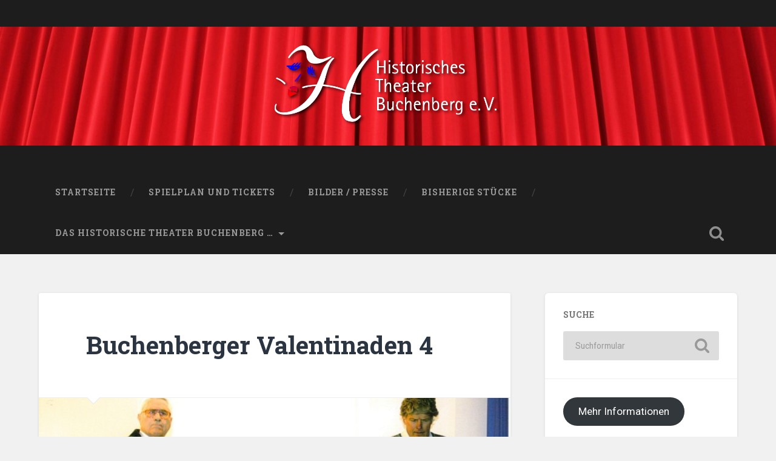

--- FILE ---
content_type: text/html; charset=UTF-8
request_url: http://www.historischestheater-buchenberg.de/2007/buchenberger-valentinaden-4/
body_size: 10258
content:
<!DOCTYPE html>

<html lang="de">

	<head>
		
		<meta charset="UTF-8">
		<meta name="viewport" content="width=device-width, initial-scale=1.0, maximum-scale=1.0, user-scalable=no" >
				
				 
		<title>Buchenberger Valentinaden 4 &#8211; Historisches Theater Buchenberg</title>
<meta name='robots' content='max-image-preview:large' />
<link rel="alternate" type="application/rss+xml" title="Historisches Theater Buchenberg &raquo; Feed" href="http://www.historischestheater-buchenberg.de/feed/" />
<link rel="alternate" type="application/rss+xml" title="Historisches Theater Buchenberg &raquo; Kommentar-Feed" href="http://www.historischestheater-buchenberg.de/comments/feed/" />
		<!-- This site uses the Google Analytics by ExactMetrics plugin v8.1.0 - Using Analytics tracking - https://www.exactmetrics.com/ -->
		<!-- Note: ExactMetrics is not currently configured on this site. The site owner needs to authenticate with Google Analytics in the ExactMetrics settings panel. -->
					<!-- No tracking code set -->
				<!-- / Google Analytics by ExactMetrics -->
		<script type="text/javascript">
/* <![CDATA[ */
window._wpemojiSettings = {"baseUrl":"https:\/\/s.w.org\/images\/core\/emoji\/15.0.3\/72x72\/","ext":".png","svgUrl":"https:\/\/s.w.org\/images\/core\/emoji\/15.0.3\/svg\/","svgExt":".svg","source":{"concatemoji":"http:\/\/www.historischestheater-buchenberg.de\/wp-includes\/js\/wp-emoji-release.min.js?ver=6.6.4"}};
/*! This file is auto-generated */
!function(i,n){var o,s,e;function c(e){try{var t={supportTests:e,timestamp:(new Date).valueOf()};sessionStorage.setItem(o,JSON.stringify(t))}catch(e){}}function p(e,t,n){e.clearRect(0,0,e.canvas.width,e.canvas.height),e.fillText(t,0,0);var t=new Uint32Array(e.getImageData(0,0,e.canvas.width,e.canvas.height).data),r=(e.clearRect(0,0,e.canvas.width,e.canvas.height),e.fillText(n,0,0),new Uint32Array(e.getImageData(0,0,e.canvas.width,e.canvas.height).data));return t.every(function(e,t){return e===r[t]})}function u(e,t,n){switch(t){case"flag":return n(e,"\ud83c\udff3\ufe0f\u200d\u26a7\ufe0f","\ud83c\udff3\ufe0f\u200b\u26a7\ufe0f")?!1:!n(e,"\ud83c\uddfa\ud83c\uddf3","\ud83c\uddfa\u200b\ud83c\uddf3")&&!n(e,"\ud83c\udff4\udb40\udc67\udb40\udc62\udb40\udc65\udb40\udc6e\udb40\udc67\udb40\udc7f","\ud83c\udff4\u200b\udb40\udc67\u200b\udb40\udc62\u200b\udb40\udc65\u200b\udb40\udc6e\u200b\udb40\udc67\u200b\udb40\udc7f");case"emoji":return!n(e,"\ud83d\udc26\u200d\u2b1b","\ud83d\udc26\u200b\u2b1b")}return!1}function f(e,t,n){var r="undefined"!=typeof WorkerGlobalScope&&self instanceof WorkerGlobalScope?new OffscreenCanvas(300,150):i.createElement("canvas"),a=r.getContext("2d",{willReadFrequently:!0}),o=(a.textBaseline="top",a.font="600 32px Arial",{});return e.forEach(function(e){o[e]=t(a,e,n)}),o}function t(e){var t=i.createElement("script");t.src=e,t.defer=!0,i.head.appendChild(t)}"undefined"!=typeof Promise&&(o="wpEmojiSettingsSupports",s=["flag","emoji"],n.supports={everything:!0,everythingExceptFlag:!0},e=new Promise(function(e){i.addEventListener("DOMContentLoaded",e,{once:!0})}),new Promise(function(t){var n=function(){try{var e=JSON.parse(sessionStorage.getItem(o));if("object"==typeof e&&"number"==typeof e.timestamp&&(new Date).valueOf()<e.timestamp+604800&&"object"==typeof e.supportTests)return e.supportTests}catch(e){}return null}();if(!n){if("undefined"!=typeof Worker&&"undefined"!=typeof OffscreenCanvas&&"undefined"!=typeof URL&&URL.createObjectURL&&"undefined"!=typeof Blob)try{var e="postMessage("+f.toString()+"("+[JSON.stringify(s),u.toString(),p.toString()].join(",")+"));",r=new Blob([e],{type:"text/javascript"}),a=new Worker(URL.createObjectURL(r),{name:"wpTestEmojiSupports"});return void(a.onmessage=function(e){c(n=e.data),a.terminate(),t(n)})}catch(e){}c(n=f(s,u,p))}t(n)}).then(function(e){for(var t in e)n.supports[t]=e[t],n.supports.everything=n.supports.everything&&n.supports[t],"flag"!==t&&(n.supports.everythingExceptFlag=n.supports.everythingExceptFlag&&n.supports[t]);n.supports.everythingExceptFlag=n.supports.everythingExceptFlag&&!n.supports.flag,n.DOMReady=!1,n.readyCallback=function(){n.DOMReady=!0}}).then(function(){return e}).then(function(){var e;n.supports.everything||(n.readyCallback(),(e=n.source||{}).concatemoji?t(e.concatemoji):e.wpemoji&&e.twemoji&&(t(e.twemoji),t(e.wpemoji)))}))}((window,document),window._wpemojiSettings);
/* ]]> */
</script>
<style id='wp-emoji-styles-inline-css' type='text/css'>

	img.wp-smiley, img.emoji {
		display: inline !important;
		border: none !important;
		box-shadow: none !important;
		height: 1em !important;
		width: 1em !important;
		margin: 0 0.07em !important;
		vertical-align: -0.1em !important;
		background: none !important;
		padding: 0 !important;
	}
</style>
<link rel='stylesheet' id='wp-block-library-css' href='http://www.historischestheater-buchenberg.de/wp-includes/css/dist/block-library/style.min.css?ver=6.6.4' type='text/css' media='all' />
<style id='classic-theme-styles-inline-css' type='text/css'>
/*! This file is auto-generated */
.wp-block-button__link{color:#fff;background-color:#32373c;border-radius:9999px;box-shadow:none;text-decoration:none;padding:calc(.667em + 2px) calc(1.333em + 2px);font-size:1.125em}.wp-block-file__button{background:#32373c;color:#fff;text-decoration:none}
</style>
<style id='global-styles-inline-css' type='text/css'>
:root{--wp--preset--aspect-ratio--square: 1;--wp--preset--aspect-ratio--4-3: 4/3;--wp--preset--aspect-ratio--3-4: 3/4;--wp--preset--aspect-ratio--3-2: 3/2;--wp--preset--aspect-ratio--2-3: 2/3;--wp--preset--aspect-ratio--16-9: 16/9;--wp--preset--aspect-ratio--9-16: 9/16;--wp--preset--color--black: #000000;--wp--preset--color--cyan-bluish-gray: #abb8c3;--wp--preset--color--white: #ffffff;--wp--preset--color--pale-pink: #f78da7;--wp--preset--color--vivid-red: #cf2e2e;--wp--preset--color--luminous-vivid-orange: #ff6900;--wp--preset--color--luminous-vivid-amber: #fcb900;--wp--preset--color--light-green-cyan: #7bdcb5;--wp--preset--color--vivid-green-cyan: #00d084;--wp--preset--color--pale-cyan-blue: #8ed1fc;--wp--preset--color--vivid-cyan-blue: #0693e3;--wp--preset--color--vivid-purple: #9b51e0;--wp--preset--gradient--vivid-cyan-blue-to-vivid-purple: linear-gradient(135deg,rgba(6,147,227,1) 0%,rgb(155,81,224) 100%);--wp--preset--gradient--light-green-cyan-to-vivid-green-cyan: linear-gradient(135deg,rgb(122,220,180) 0%,rgb(0,208,130) 100%);--wp--preset--gradient--luminous-vivid-amber-to-luminous-vivid-orange: linear-gradient(135deg,rgba(252,185,0,1) 0%,rgba(255,105,0,1) 100%);--wp--preset--gradient--luminous-vivid-orange-to-vivid-red: linear-gradient(135deg,rgba(255,105,0,1) 0%,rgb(207,46,46) 100%);--wp--preset--gradient--very-light-gray-to-cyan-bluish-gray: linear-gradient(135deg,rgb(238,238,238) 0%,rgb(169,184,195) 100%);--wp--preset--gradient--cool-to-warm-spectrum: linear-gradient(135deg,rgb(74,234,220) 0%,rgb(151,120,209) 20%,rgb(207,42,186) 40%,rgb(238,44,130) 60%,rgb(251,105,98) 80%,rgb(254,248,76) 100%);--wp--preset--gradient--blush-light-purple: linear-gradient(135deg,rgb(255,206,236) 0%,rgb(152,150,240) 100%);--wp--preset--gradient--blush-bordeaux: linear-gradient(135deg,rgb(254,205,165) 0%,rgb(254,45,45) 50%,rgb(107,0,62) 100%);--wp--preset--gradient--luminous-dusk: linear-gradient(135deg,rgb(255,203,112) 0%,rgb(199,81,192) 50%,rgb(65,88,208) 100%);--wp--preset--gradient--pale-ocean: linear-gradient(135deg,rgb(255,245,203) 0%,rgb(182,227,212) 50%,rgb(51,167,181) 100%);--wp--preset--gradient--electric-grass: linear-gradient(135deg,rgb(202,248,128) 0%,rgb(113,206,126) 100%);--wp--preset--gradient--midnight: linear-gradient(135deg,rgb(2,3,129) 0%,rgb(40,116,252) 100%);--wp--preset--font-size--small: 13px;--wp--preset--font-size--medium: 20px;--wp--preset--font-size--large: 36px;--wp--preset--font-size--x-large: 42px;--wp--preset--spacing--20: 0.44rem;--wp--preset--spacing--30: 0.67rem;--wp--preset--spacing--40: 1rem;--wp--preset--spacing--50: 1.5rem;--wp--preset--spacing--60: 2.25rem;--wp--preset--spacing--70: 3.38rem;--wp--preset--spacing--80: 5.06rem;--wp--preset--shadow--natural: 6px 6px 9px rgba(0, 0, 0, 0.2);--wp--preset--shadow--deep: 12px 12px 50px rgba(0, 0, 0, 0.4);--wp--preset--shadow--sharp: 6px 6px 0px rgba(0, 0, 0, 0.2);--wp--preset--shadow--outlined: 6px 6px 0px -3px rgba(255, 255, 255, 1), 6px 6px rgba(0, 0, 0, 1);--wp--preset--shadow--crisp: 6px 6px 0px rgba(0, 0, 0, 1);}:where(.is-layout-flex){gap: 0.5em;}:where(.is-layout-grid){gap: 0.5em;}body .is-layout-flex{display: flex;}.is-layout-flex{flex-wrap: wrap;align-items: center;}.is-layout-flex > :is(*, div){margin: 0;}body .is-layout-grid{display: grid;}.is-layout-grid > :is(*, div){margin: 0;}:where(.wp-block-columns.is-layout-flex){gap: 2em;}:where(.wp-block-columns.is-layout-grid){gap: 2em;}:where(.wp-block-post-template.is-layout-flex){gap: 1.25em;}:where(.wp-block-post-template.is-layout-grid){gap: 1.25em;}.has-black-color{color: var(--wp--preset--color--black) !important;}.has-cyan-bluish-gray-color{color: var(--wp--preset--color--cyan-bluish-gray) !important;}.has-white-color{color: var(--wp--preset--color--white) !important;}.has-pale-pink-color{color: var(--wp--preset--color--pale-pink) !important;}.has-vivid-red-color{color: var(--wp--preset--color--vivid-red) !important;}.has-luminous-vivid-orange-color{color: var(--wp--preset--color--luminous-vivid-orange) !important;}.has-luminous-vivid-amber-color{color: var(--wp--preset--color--luminous-vivid-amber) !important;}.has-light-green-cyan-color{color: var(--wp--preset--color--light-green-cyan) !important;}.has-vivid-green-cyan-color{color: var(--wp--preset--color--vivid-green-cyan) !important;}.has-pale-cyan-blue-color{color: var(--wp--preset--color--pale-cyan-blue) !important;}.has-vivid-cyan-blue-color{color: var(--wp--preset--color--vivid-cyan-blue) !important;}.has-vivid-purple-color{color: var(--wp--preset--color--vivid-purple) !important;}.has-black-background-color{background-color: var(--wp--preset--color--black) !important;}.has-cyan-bluish-gray-background-color{background-color: var(--wp--preset--color--cyan-bluish-gray) !important;}.has-white-background-color{background-color: var(--wp--preset--color--white) !important;}.has-pale-pink-background-color{background-color: var(--wp--preset--color--pale-pink) !important;}.has-vivid-red-background-color{background-color: var(--wp--preset--color--vivid-red) !important;}.has-luminous-vivid-orange-background-color{background-color: var(--wp--preset--color--luminous-vivid-orange) !important;}.has-luminous-vivid-amber-background-color{background-color: var(--wp--preset--color--luminous-vivid-amber) !important;}.has-light-green-cyan-background-color{background-color: var(--wp--preset--color--light-green-cyan) !important;}.has-vivid-green-cyan-background-color{background-color: var(--wp--preset--color--vivid-green-cyan) !important;}.has-pale-cyan-blue-background-color{background-color: var(--wp--preset--color--pale-cyan-blue) !important;}.has-vivid-cyan-blue-background-color{background-color: var(--wp--preset--color--vivid-cyan-blue) !important;}.has-vivid-purple-background-color{background-color: var(--wp--preset--color--vivid-purple) !important;}.has-black-border-color{border-color: var(--wp--preset--color--black) !important;}.has-cyan-bluish-gray-border-color{border-color: var(--wp--preset--color--cyan-bluish-gray) !important;}.has-white-border-color{border-color: var(--wp--preset--color--white) !important;}.has-pale-pink-border-color{border-color: var(--wp--preset--color--pale-pink) !important;}.has-vivid-red-border-color{border-color: var(--wp--preset--color--vivid-red) !important;}.has-luminous-vivid-orange-border-color{border-color: var(--wp--preset--color--luminous-vivid-orange) !important;}.has-luminous-vivid-amber-border-color{border-color: var(--wp--preset--color--luminous-vivid-amber) !important;}.has-light-green-cyan-border-color{border-color: var(--wp--preset--color--light-green-cyan) !important;}.has-vivid-green-cyan-border-color{border-color: var(--wp--preset--color--vivid-green-cyan) !important;}.has-pale-cyan-blue-border-color{border-color: var(--wp--preset--color--pale-cyan-blue) !important;}.has-vivid-cyan-blue-border-color{border-color: var(--wp--preset--color--vivid-cyan-blue) !important;}.has-vivid-purple-border-color{border-color: var(--wp--preset--color--vivid-purple) !important;}.has-vivid-cyan-blue-to-vivid-purple-gradient-background{background: var(--wp--preset--gradient--vivid-cyan-blue-to-vivid-purple) !important;}.has-light-green-cyan-to-vivid-green-cyan-gradient-background{background: var(--wp--preset--gradient--light-green-cyan-to-vivid-green-cyan) !important;}.has-luminous-vivid-amber-to-luminous-vivid-orange-gradient-background{background: var(--wp--preset--gradient--luminous-vivid-amber-to-luminous-vivid-orange) !important;}.has-luminous-vivid-orange-to-vivid-red-gradient-background{background: var(--wp--preset--gradient--luminous-vivid-orange-to-vivid-red) !important;}.has-very-light-gray-to-cyan-bluish-gray-gradient-background{background: var(--wp--preset--gradient--very-light-gray-to-cyan-bluish-gray) !important;}.has-cool-to-warm-spectrum-gradient-background{background: var(--wp--preset--gradient--cool-to-warm-spectrum) !important;}.has-blush-light-purple-gradient-background{background: var(--wp--preset--gradient--blush-light-purple) !important;}.has-blush-bordeaux-gradient-background{background: var(--wp--preset--gradient--blush-bordeaux) !important;}.has-luminous-dusk-gradient-background{background: var(--wp--preset--gradient--luminous-dusk) !important;}.has-pale-ocean-gradient-background{background: var(--wp--preset--gradient--pale-ocean) !important;}.has-electric-grass-gradient-background{background: var(--wp--preset--gradient--electric-grass) !important;}.has-midnight-gradient-background{background: var(--wp--preset--gradient--midnight) !important;}.has-small-font-size{font-size: var(--wp--preset--font-size--small) !important;}.has-medium-font-size{font-size: var(--wp--preset--font-size--medium) !important;}.has-large-font-size{font-size: var(--wp--preset--font-size--large) !important;}.has-x-large-font-size{font-size: var(--wp--preset--font-size--x-large) !important;}
:where(.wp-block-post-template.is-layout-flex){gap: 1.25em;}:where(.wp-block-post-template.is-layout-grid){gap: 1.25em;}
:where(.wp-block-columns.is-layout-flex){gap: 2em;}:where(.wp-block-columns.is-layout-grid){gap: 2em;}
:root :where(.wp-block-pullquote){font-size: 1.5em;line-height: 1.6;}
</style>
<link rel='stylesheet' id='slb_core-css' href='http://www.historischestheater-buchenberg.de/wp-content/plugins/simple-lightbox/client/css/app.css?ver=2.9.3' type='text/css' media='all' />
<link rel='stylesheet' id='hm_custom_css-css' href='http://www.historischestheater-buchenberg.de/wp-content/uploads/hm_custom_css_js/custom.css?ver=1583499117' type='text/css' media='all' />
<link rel='stylesheet' id='baskerville_googleFonts-css' href='//fonts.googleapis.com/css?family=Roboto+Slab%3A400%2C700%7CRoboto%3A400%2C400italic%2C700%2C700italic%2C300%7CPacifico%3A400&#038;ver=6.6.4' type='text/css' media='all' />
<link rel='stylesheet' id='baskerville_style-css' href='http://www.historischestheater-buchenberg.de/wp-content/themes/baskerville/style.css?ver=6.6.4' type='text/css' media='all' />
<script type="text/javascript" src="http://www.historischestheater-buchenberg.de/wp-includes/js/jquery/jquery.min.js?ver=3.7.1" id="jquery-core-js"></script>
<script type="text/javascript" src="http://www.historischestheater-buchenberg.de/wp-includes/js/jquery/jquery-migrate.min.js?ver=3.4.1" id="jquery-migrate-js"></script>
<script type="text/javascript" src="http://www.historischestheater-buchenberg.de/wp-content/uploads/hm_custom_css_js/custom.js?ver=1494353284" id="hm_custom_js-js"></script>
<link rel="https://api.w.org/" href="http://www.historischestheater-buchenberg.de/wp-json/" /><link rel="alternate" title="JSON" type="application/json" href="http://www.historischestheater-buchenberg.de/wp-json/wp/v2/posts/439" /><link rel="EditURI" type="application/rsd+xml" title="RSD" href="http://www.historischestheater-buchenberg.de/xmlrpc.php?rsd" />
<meta name="generator" content="WordPress 6.6.4" />
<link rel="canonical" href="http://www.historischestheater-buchenberg.de/2007/buchenberger-valentinaden-4/" />
<link rel='shortlink' href='http://www.historischestheater-buchenberg.de/?p=439' />
<link rel="alternate" title="oEmbed (JSON)" type="application/json+oembed" href="http://www.historischestheater-buchenberg.de/wp-json/oembed/1.0/embed?url=http%3A%2F%2Fwww.historischestheater-buchenberg.de%2F2007%2Fbuchenberger-valentinaden-4%2F" />
<link rel="alternate" title="oEmbed (XML)" type="text/xml+oembed" href="http://www.historischestheater-buchenberg.de/wp-json/oembed/1.0/embed?url=http%3A%2F%2Fwww.historischestheater-buchenberg.de%2F2007%2Fbuchenberger-valentinaden-4%2F&#038;format=xml" />
			<style type="text/css">.pcs-content,.pcs-excerpt{text-align:justify}.gws .pcs-sub,.igws .pcs-sub,.iws .pcs-sub,.ws .pcs-sub{border-bottom:1px solid #777}.pcs-body,.pcs-main,.pcs-pagination,.pcs-sub{overflow:hidden}.pcs-body,.pcs-img,.pcs-meta,.pcs-pagination ul li,.pcsmeta{float:left}.pcs-reset{line-height:1.7em;margin-bottom:3px}.pcs-main{padding:10px!important}.pcs-sub:first-child{margin-top:0}.pcs-sub{margin-top:15px;padding-right:10px;clear:both;display:block}.pcs-body,.pcs-img{display:block;vertical-align:top;box-sizing:border-box}.pcs-body{width:60%}.pcs-img{width:30%;margin:0 10px 10px 0!important}.pcs-title{font-size:15px;display:block;padding:0;margin:0 0 5px}.pcs-excerpt{font-size:13px;display:block}.pcs-content,.pcs-meta{display:block;font-size:12px}.pcs-rm,.pcsmeta{display:inline-block}.pcs-meta a{font-size:12px!important}.pcs-rm{font-size:15px;clear:both;text-align:left}.pcs-img img{max-width:100%;max-height:100%;margin:0 auto}.pcsmeta{padding-right:10px}.pcs-cust-field,.pcs-pagination{display:block;clear:both}.pcs-meta .glyphicon{margin-right:3px}.gws .pcs-title a,.ws .pcs-title a{color:#222}.gws .pcs-excerpt,.ws .pcs-excerpt{color:#333}.gws .pcs-content,.ws .pcs-content{color:#444}.gws .pcs-meta,.gws .pcs-meta a,.ws .pcs-meta,.ws .pcs-meta a{color:#555}.gws .pcs-rm,.ws .pcs-rm{color:#666}.gws a:hover,.ws a:hover{color:#000!important}.igws.pcs-main,.iws.pcs-main{background-color:#333}.igws .pcs-title a,.iws .pcs-title a{color:#eee}.igws .pcs-content,.igws .pcs-excerpt,.iws .pcs-content,.iws .pcs-excerpt{color:#ddd}.igws .pcs-meta,.igws .pcs-meta a,.iws .pcs-meta,.iws .pcs-meta a{color:#ccc}.igws .pcs-rm,.iws .pcs-rm{color:#eee!important}.igws a:hover,.iws a:hover{color:#fff!important}.gcore .pcs-body,.gcore .pcs-img,.gws .pcs-body,.gws .pcs-img,.igws .pcs-body,.igws .pcs-img{width:100%}.pcs-pagination ul{display:inline-block;padding:0;margin:10px 1px;border-radius:50%;list-style-type:none}.pcs-pagination ul li a,.pcs-pagination ul li span{float:left;padding:10px 15px;line-height:1.5;color:#0275d8;text-decoration:none;background-color:#fff;border:1px solid #ddd;display:block;margin-left:-1px}.pcs-pagination ul li a:hover,.pcs-pagination ul li span.current{background-color:#0275d8;color:#fff}</style>
					<style type="text/css" id="wp-custom-css">
			/*
Hier kannst du dein eigenes CSS einfügen.

Klicke auf das Hilfe-Symbol oben, um mehr zu lernen.
*/
body a{
color:#a80014;  
}

div.footer a{
color:#bbbbbb;
}

div.footer a:hover{
color:#ffffff;
}

p.nocomments{
display:none;
}

div.featured-media{
	max-height:400px;
    display: flex;
    justify-content: center;
    align-items: center;
    overflow: hidden
}

div.featured-media img {
    flex-shrink: 0;
    min-width: 100%;
    min-height: 100%
}		</style>
			
	</head>
	
	<body class="post-template-default single single-post postid-439 single-format-standard has-featured-image">
	
		<div class="header section small-padding bg-dark bg-image" style="background-image: url(http://www.historischestheater-buchenberg.de/wp-content/uploads/2017/01/cropped-769952_original_R_by_Julien-Christ_pixelio.de_.jpg);">
		
			<div class="cover"></div>
			
			<div class="header-search-block bg-graphite hidden">
			
				<form method="get" class="searchform" action="http://www.historischestheater-buchenberg.de/">
	<input type="search" value="" placeholder="Suchformular" name="s" class="s" /> 
	<input type="submit" class="searchsubmit" value="Suchen">
</form>			
			</div> <!-- /header-search-block -->
					
			<div class="header-inner section-inner">
			
								
					<div class="blog-logo">
					
				        <a class="logo" href='http://www.historischestheater-buchenberg.de/' title='Historisches Theater Buchenberg &mdash; ' rel='home'>
				        	<img src='http://www.historischestheater-buchenberg.de/wp-content/uploads/2024/07/logo_vektor.png' alt='Historisches Theater Buchenberg'>
				        </a>
			        
					</div>
			
											
			</div> <!-- /header-inner -->
						
		</div> <!-- /header -->
		
		<div class="navigation section no-padding bg-dark">
		
			<div class="navigation-inner section-inner">
			
				<div class="nav-toggle fleft hidden">
					
					<div class="bar"></div>
					<div class="bar"></div>
					<div class="bar"></div>
					
					<div class="clear"></div>
					
				</div>
						
				<ul class="main-menu">
				
					<li id="menu-item-229" class="menu-item menu-item-type-post_type menu-item-object-page menu-item-home menu-item-229"><a href="http://www.historischestheater-buchenberg.de/">Startseite</a></li>
<li id="menu-item-38" class="menu-item menu-item-type-post_type menu-item-object-page menu-item-38"><a href="http://www.historischestheater-buchenberg.de/spielplan/">Spielplan und Tickets</a></li>
<li id="menu-item-87" class="menu-item menu-item-type-taxonomy menu-item-object-category menu-item-87"><a href="http://www.historischestheater-buchenberg.de/category/bilder-und-presse/">Bilder / Presse</a></li>
<li id="menu-item-205" class="menu-item menu-item-type-taxonomy menu-item-object-category current-post-ancestor current-menu-parent current-post-parent menu-item-205"><a href="http://www.historischestheater-buchenberg.de/category/bisherige-stuecke/">Bisherige Stücke</a></li>
<li id="menu-item-32" class="menu-item menu-item-type-post_type menu-item-object-page menu-item-has-children has-children menu-item-32"><a href="http://www.historischestheater-buchenberg.de/beispiel-seite/">Das Historische Theater Buchenberg …</a>
<ul class="sub-menu">
	<li id="menu-item-39" class="menu-item menu-item-type-post_type menu-item-object-page menu-item-39"><a href="http://www.historischestheater-buchenberg.de/vereinschronik/">Vereinschronik</a></li>
	<li id="menu-item-34" class="menu-item menu-item-type-post_type menu-item-object-page menu-item-34"><a href="http://www.historischestheater-buchenberg.de/infos-fuer-mitglieder/">Infos für Mitglieder</a></li>
	<li id="menu-item-40" class="menu-item menu-item-type-post_type menu-item-object-page menu-item-40"><a href="http://www.historischestheater-buchenberg.de/vorstand/">Vorstand</a></li>
	<li id="menu-item-58" class="menu-item menu-item-type-post_type menu-item-object-page menu-item-58"><a href="http://www.historischestheater-buchenberg.de/kontakt/">Kontakt</a></li>
	<li id="menu-item-61" class="menu-item menu-item-type-post_type menu-item-object-page menu-item-61"><a href="http://www.historischestheater-buchenberg.de/links/">Links</a></li>
</ul>
</li>
											
				 </ul> <!-- /main-menu -->
				 
				 <a class="search-toggle fright" href="#"></a>
				 
				 <div class="clear"></div>
				 
			</div> <!-- /navigation-inner -->
			
		</div> <!-- /navigation -->
		
		<div class="mobile-navigation section bg-graphite no-padding hidden">
					
			<ul class="mobile-menu">
			
				<li class="menu-item menu-item-type-post_type menu-item-object-page menu-item-home menu-item-229"><a href="http://www.historischestheater-buchenberg.de/">Startseite</a></li>
<li class="menu-item menu-item-type-post_type menu-item-object-page menu-item-38"><a href="http://www.historischestheater-buchenberg.de/spielplan/">Spielplan und Tickets</a></li>
<li class="menu-item menu-item-type-taxonomy menu-item-object-category menu-item-87"><a href="http://www.historischestheater-buchenberg.de/category/bilder-und-presse/">Bilder / Presse</a></li>
<li class="menu-item menu-item-type-taxonomy menu-item-object-category current-post-ancestor current-menu-parent current-post-parent menu-item-205"><a href="http://www.historischestheater-buchenberg.de/category/bisherige-stuecke/">Bisherige Stücke</a></li>
<li class="menu-item menu-item-type-post_type menu-item-object-page menu-item-has-children has-children menu-item-32"><a href="http://www.historischestheater-buchenberg.de/beispiel-seite/">Das Historische Theater Buchenberg …</a>
<ul class="sub-menu">
	<li class="menu-item menu-item-type-post_type menu-item-object-page menu-item-39"><a href="http://www.historischestheater-buchenberg.de/vereinschronik/">Vereinschronik</a></li>
	<li class="menu-item menu-item-type-post_type menu-item-object-page menu-item-34"><a href="http://www.historischestheater-buchenberg.de/infos-fuer-mitglieder/">Infos für Mitglieder</a></li>
	<li class="menu-item menu-item-type-post_type menu-item-object-page menu-item-40"><a href="http://www.historischestheater-buchenberg.de/vorstand/">Vorstand</a></li>
	<li class="menu-item menu-item-type-post_type menu-item-object-page menu-item-58"><a href="http://www.historischestheater-buchenberg.de/kontakt/">Kontakt</a></li>
	<li class="menu-item menu-item-type-post_type menu-item-object-page menu-item-61"><a href="http://www.historischestheater-buchenberg.de/links/">Links</a></li>
</ul>
</li>
										
			 </ul> <!-- /main-menu -->
		
		</div> <!-- /mobile-navigation -->
<div class="wrapper section medium-padding">
										
	<div class="section-inner">
	
		<div class="content fleft">
												        
									
				<div id="post-439" class="post-439 post type-post status-publish format-standard has-post-thumbnail hentry category-bisherige-stuecke">
				
									
					<div class="post-header">
						
					    <h1 class="post-title"><a href="http://www.historischestheater-buchenberg.de/2007/buchenberger-valentinaden-4/" rel="bookmark" title="Buchenberger Valentinaden 4">Buchenberger Valentinaden 4</a></h1>
					    
					</div> <!-- /post-header -->
					
										
						<div class="featured-media">
						
							<img width="676" height="420" src="http://www.historischestheater-buchenberg.de/wp-content/uploads/2017/04/abb_03.jpg" class="attachment-post-image size-post-image wp-post-image" alt="" decoding="async" fetchpriority="high" srcset="http://www.historischestheater-buchenberg.de/wp-content/uploads/2017/04/abb_03.jpg 676w, http://www.historischestheater-buchenberg.de/wp-content/uploads/2017/04/abb_03-300x186.jpg 300w, http://www.historischestheater-buchenberg.de/wp-content/uploads/2017/04/abb_03-600x373.jpg 600w" sizes="(max-width: 676px) 100vw, 676px" />							
																
						</div> <!-- /featured-media -->
					
																			                                    	    
					<div class="post-content">
						
						<p>02. März 2007 bis 28. März 2007<br />
Regie: Manfred Frey und Rudi Walter</p>
<p>Vorstellungen:<br />
02. / 03. / 23. März 2007, &#8222;Landhaus Sommerau&#8220;<br />
09. / 10. / 16. / 17. März 2007, &#8222;Wirtshaus Valentin&#8220;<br />
24. März 2007, &#8222;Gasthaus Mittelallgäu Hauptmannsgreut (Betzigau)&#8220;<br />
28. März 2007, &#8222;Gasthaus Kreuz (Kreuzthal)&#8220;</p>
<p>&#8211; Im Uhrenladen<br />
&#8211; Der Vogelhändler<br />
&#8211; Kuhhandel<br />
&#8211; Familiensorgen<br />
&#8211; Orchesterprobe<br />
&#8211; Auf der Burg<br />
&#8211; Im Hutladen<br />
&#8211; Transportschwierigkeiten<br />
&#8211; Teppichklopfer</p>

		<style type="text/css">
			#gallery-1 {
				margin: auto;
			}
			#gallery-1 .gallery-item {
				float: left;
				margin-top: 10px;
				text-align: center;
				width: 33%;
			}
			#gallery-1 img {
				border: 2px solid #cfcfcf;
			}
			#gallery-1 .gallery-caption {
				margin-left: 0;
			}
			/* see gallery_shortcode() in wp-includes/media.php */
		</style>
		<div id='gallery-1' class='gallery galleryid-439 gallery-columns-3 gallery-size-thumbnail'><dl class='gallery-item'>
			<dt class='gallery-icon landscape'>
				<a href="http://www.historischestheater-buchenberg.de/wp-content/uploads/2017/04/abb_01.jpg" data-slb-active="1" data-slb-asset="585260102" data-slb-internal="0" data-slb-group="439"><img decoding="async" width="150" height="150" src="http://www.historischestheater-buchenberg.de/wp-content/uploads/2017/04/abb_01-150x150.jpg" class="attachment-thumbnail size-thumbnail" alt="" /></a>
			</dt></dl><dl class='gallery-item'>
			<dt class='gallery-icon landscape'>
				<a href="http://www.historischestheater-buchenberg.de/wp-content/uploads/2017/04/abb_02.jpg" data-slb-active="1" data-slb-asset="369311609" data-slb-internal="0" data-slb-group="439"><img decoding="async" width="150" height="150" src="http://www.historischestheater-buchenberg.de/wp-content/uploads/2017/04/abb_02-150x150.jpg" class="attachment-thumbnail size-thumbnail" alt="" /></a>
			</dt></dl><dl class='gallery-item'>
			<dt class='gallery-icon landscape'>
				<a href="http://www.historischestheater-buchenberg.de/wp-content/uploads/2017/04/abb_03.jpg" data-slb-active="1" data-slb-asset="1486801437" data-slb-internal="0" data-slb-group="439"><img loading="lazy" decoding="async" width="150" height="150" src="http://www.historischestheater-buchenberg.de/wp-content/uploads/2017/04/abb_03-150x150.jpg" class="attachment-thumbnail size-thumbnail" alt="" /></a>
			</dt></dl><br style="clear: both" />
		</div>

						
						<div class="clear"></div>
									        
					</div> <!-- /post-content -->
					            					
					<div class="post-meta-container">
						
						<div class="post-author">
						
							<div class="post-author-content">
							
								<h4>htbadmin</h4>
								
								<p></p>
								
																
								<div class="author-links">
									
									<a class="author-link-posts" title="Beiträge des Autors" href="http://www.historischestheater-buchenberg.de/author/htbadmin/">Beiträge des Autors</a>
									
																		
								</div> <!-- /author-links -->
							
							</div> <!-- /post-author-content -->
						
						</div> <!-- /post-author -->
						
						<div class="post-meta">
						
							<p class="post-date">28. März 2007</p>
							
														
							<p class="post-categories"><a href="http://www.historischestheater-buchenberg.de/category/bisherige-stuecke/" rel="category tag">Bisherige Stücke</a></p>
							
														
							<div class="clear"></div>
							
							<div class="post-nav">
							
																
									<a class="post-nav-prev" title="Vorheriger Beitrag: Skurriles selbstbewusst inszeniert" href="http://www.historischestheater-buchenberg.de/2007/skurriles-selbstbewusst-inszeniert/">Vorheriger Beitrag</a>
							
																
																	
									<a class="post-nav-next" title="Nächster Beitrag: Ein Wechsel an der Führungsspitze" href="http://www.historischestheater-buchenberg.de/2007/ein-wechsel-an-der-fuehrungsspitze/">Nächster Beitrag</a>
							
																
																	
								<div class="clear"></div>
							
							</div>
						
						</div> <!-- /post-meta -->
						
						<div class="clear"></div>
							
					</div> <!-- /post-meta-container -->
																		
					
		
		
		<p class="nocomments">Kommentare sind geschlossen.</p>
		
		
													                        
			   	    
		
			</div> <!-- /post -->
		
		</div> <!-- /content -->
		
		
	<div class="sidebar fright" role="complementary">
	
		<div class="widget widget_search"><div class="widget-content"><h3 class="widget-title">Suche</h3><form method="get" class="searchform" action="http://www.historischestheater-buchenberg.de/">
	<input type="search" value="" placeholder="Suchformular" name="s" class="s" /> 
	<input type="submit" class="searchsubmit" value="Suchen">
</form></div><div class="clear"></div></div><div class="widget widget_block"><div class="widget-content">
<div class="wp-block-buttons is-layout-flex wp-block-buttons-is-layout-flex">
<div class="wp-block-button"><a class="wp-block-button__link wp-element-button" href="http://www.historischestheater-buchenberg.de/spielplan/">Mehr Informationen</a></div>
</div>
</div><div class="clear"></div></div>
		<div class="widget widget_recent_entries"><div class="widget-content">
		<h3 class="widget-title">Neueste Beiträge</h3>
		<ul>
											<li>
					<a href="http://www.historischestheater-buchenberg.de/2024/der-teufel-und-seine-drei-goldenen-haare/">Der Teufel und seine drei goldenen Haare</a>
											<span class="post-date">9. Juli 2024</span>
									</li>
											<li>
					<a href="http://www.historischestheater-buchenberg.de/2020/koeniglich-bayerisches-amtsgericht-erneut-in-buchenberg/">Königlich Bayerisches Amtsgericht erneut in Buchenberg</a>
											<span class="post-date">6. März 2020</span>
									</li>
											<li>
					<a href="http://www.historischestheater-buchenberg.de/2018/hexenspur/">Hexenspur</a>
											<span class="post-date">19. Februar 2018</span>
									</li>
											<li>
					<a href="http://www.historischestheater-buchenberg.de/2017/hexentreiben/">Hexentreiben 2017</a>
											<span class="post-date">22. Oktober 2017</span>
									</li>
											<li>
					<a href="http://www.historischestheater-buchenberg.de/2016/koeniglich-bayerisches-amtsgericht-2016/">Königlich Bayerisches Amtsgericht 2016</a>
											<span class="post-date">20. Dezember 2016</span>
									</li>
					</ul>

		</div><div class="clear"></div></div>		
	</div><!-- /sidebar -->

		
		<div class="clear"></div>
		
	</div> <!-- /section-inner -->

</div> <!-- /wrapper -->
		
<div class="footer section medium-padding bg-graphite">
	
	<div class="section-inner row">
	
				
			<div class="column column-1 one-third">
			
				<div class="widgets">
		
					<div class="widget widget_search"><div class="widget-content"><form method="get" class="searchform" action="http://www.historischestheater-buchenberg.de/">
	<input type="search" value="" placeholder="Suchformular" name="s" class="s" /> 
	<input type="submit" class="searchsubmit" value="Suchen">
</form></div><div class="clear"></div></div>
		<div class="widget widget_recent_entries"><div class="widget-content">
		<h3 class="widget-title">Aktuelles</h3>
		<ul>
											<li>
					<a href="http://www.historischestheater-buchenberg.de/2024/der-teufel-und-seine-drei-goldenen-haare/">Der Teufel und seine drei goldenen Haare</a>
									</li>
											<li>
					<a href="http://www.historischestheater-buchenberg.de/2020/koeniglich-bayerisches-amtsgericht-erneut-in-buchenberg/">Königlich Bayerisches Amtsgericht erneut in Buchenberg</a>
									</li>
											<li>
					<a href="http://www.historischestheater-buchenberg.de/2018/hexenspur/">Hexenspur</a>
									</li>
											<li>
					<a href="http://www.historischestheater-buchenberg.de/2017/hexentreiben/">Hexentreiben 2017</a>
									</li>
											<li>
					<a href="http://www.historischestheater-buchenberg.de/2016/koeniglich-bayerisches-amtsgericht-2016/">Königlich Bayerisches Amtsgericht 2016</a>
									</li>
					</ul>

		</div><div class="clear"></div></div><div class="widget widget_categories"><div class="widget-content"><h3 class="widget-title">Kategorien</h3>
			<ul>
					<li class="cat-item cat-item-1"><a href="http://www.historischestheater-buchenberg.de/category/allgemein/">Allgemein</a>
</li>
	<li class="cat-item cat-item-4"><a href="http://www.historischestheater-buchenberg.de/category/bilder-und-presse/">Bilder und Presse</a>
</li>
	<li class="cat-item cat-item-8"><a href="http://www.historischestheater-buchenberg.de/category/bisherige-stuecke/">Bisherige Stücke</a>
</li>
	<li class="cat-item cat-item-6"><a href="http://www.historischestheater-buchenberg.de/category/veranstaltungen/">Veranstaltungen</a>
</li>
			</ul>

			</div><div class="clear"></div></div>										
				</div>
				
			</div>
			
		 <!-- /footer-a -->
			
				
			<div class="column column-2 one-third">
			
				<div class="widgets">
		
					<div class="widget widget_nav_menu"><div class="widget-content"><h3 class="widget-title">Impressum &#038; Kontakt</h3><div class="menu-fusszeilenmenue-container"><ul id="menu-fusszeilenmenue" class="menu"><li id="menu-item-56" class="menu-item menu-item-type-post_type menu-item-object-page menu-item-56"><a href="http://www.historischestheater-buchenberg.de/kontakt/">Kontakt</a></li>
<li id="menu-item-55" class="menu-item menu-item-type-post_type menu-item-object-page menu-item-55"><a href="http://www.historischestheater-buchenberg.de/impressum/">Impressum</a></li>
<li id="menu-item-221" class="menu-item menu-item-type-post_type menu-item-object-page menu-item-221"><a href="http://www.historischestheater-buchenberg.de/haftungsausschluss-disclaimer/">Haftungsausschluss (Disclaimer)</a></li>
<li id="menu-item-224" class="menu-item menu-item-type-post_type menu-item-object-page menu-item-224"><a href="http://www.historischestheater-buchenberg.de/datenschutz/">Datenschutz</a></li>
<li id="menu-item-57" class="menu-item menu-item-type-post_type menu-item-object-page menu-item-57"><a href="http://www.historischestheater-buchenberg.de/links/">Links</a></li>
</ul></div></div><div class="clear"></div></div>										
				</div> <!-- /widgets -->
				
			</div>
			
		 <!-- /footer-b -->
							
				
			<div class="column column-3 one-third">
		
				<div class="widgets">
		
					<div class="widget widget_archive"><div class="widget-content"><h3 class="widget-title">Archiv</h3>
			<ul>
					<li><a href='http://www.historischestheater-buchenberg.de/2024/07/'>Juli 2024</a></li>
	<li><a href='http://www.historischestheater-buchenberg.de/2020/03/'>März 2020</a></li>
	<li><a href='http://www.historischestheater-buchenberg.de/2018/02/'>Februar 2018</a></li>
	<li><a href='http://www.historischestheater-buchenberg.de/2017/10/'>Oktober 2017</a></li>
	<li><a href='http://www.historischestheater-buchenberg.de/2016/12/'>Dezember 2016</a></li>
	<li><a href='http://www.historischestheater-buchenberg.de/2016/04/'>April 2016</a></li>
	<li><a href='http://www.historischestheater-buchenberg.de/2016/03/'>März 2016</a></li>
	<li><a href='http://www.historischestheater-buchenberg.de/2015/10/'>Oktober 2015</a></li>
	<li><a href='http://www.historischestheater-buchenberg.de/2015/03/'>März 2015</a></li>
	<li><a href='http://www.historischestheater-buchenberg.de/2014/07/'>Juli 2014</a></li>
	<li><a href='http://www.historischestheater-buchenberg.de/2014/05/'>Mai 2014</a></li>
	<li><a href='http://www.historischestheater-buchenberg.de/2014/03/'>März 2014</a></li>
	<li><a href='http://www.historischestheater-buchenberg.de/2013/06/'>Juni 2013</a></li>
	<li><a href='http://www.historischestheater-buchenberg.de/2013/03/'>März 2013</a></li>
	<li><a href='http://www.historischestheater-buchenberg.de/2012/07/'>Juli 2012</a></li>
	<li><a href='http://www.historischestheater-buchenberg.de/2012/04/'>April 2012</a></li>
	<li><a href='http://www.historischestheater-buchenberg.de/2011/04/'>April 2011</a></li>
	<li><a href='http://www.historischestheater-buchenberg.de/2011/03/'>März 2011</a></li>
	<li><a href='http://www.historischestheater-buchenberg.de/2010/06/'>Juni 2010</a></li>
	<li><a href='http://www.historischestheater-buchenberg.de/2010/01/'>Januar 2010</a></li>
	<li><a href='http://www.historischestheater-buchenberg.de/2009/12/'>Dezember 2009</a></li>
	<li><a href='http://www.historischestheater-buchenberg.de/2009/11/'>November 2009</a></li>
	<li><a href='http://www.historischestheater-buchenberg.de/2009/07/'>Juli 2009</a></li>
	<li><a href='http://www.historischestheater-buchenberg.de/2009/04/'>April 2009</a></li>
	<li><a href='http://www.historischestheater-buchenberg.de/2009/03/'>März 2009</a></li>
	<li><a href='http://www.historischestheater-buchenberg.de/2008/10/'>Oktober 2008</a></li>
	<li><a href='http://www.historischestheater-buchenberg.de/2008/09/'>September 2008</a></li>
	<li><a href='http://www.historischestheater-buchenberg.de/2008/07/'>Juli 2008</a></li>
	<li><a href='http://www.historischestheater-buchenberg.de/2008/05/'>Mai 2008</a></li>
	<li><a href='http://www.historischestheater-buchenberg.de/2008/04/'>April 2008</a></li>
	<li><a href='http://www.historischestheater-buchenberg.de/2008/03/'>März 2008</a></li>
	<li><a href='http://www.historischestheater-buchenberg.de/2008/02/'>Februar 2008</a></li>
	<li><a href='http://www.historischestheater-buchenberg.de/2007/08/'>August 2007</a></li>
	<li><a href='http://www.historischestheater-buchenberg.de/2007/06/'>Juni 2007</a></li>
	<li><a href='http://www.historischestheater-buchenberg.de/2007/05/'>Mai 2007</a></li>
	<li><a href='http://www.historischestheater-buchenberg.de/2007/04/'>April 2007</a></li>
	<li><a href='http://www.historischestheater-buchenberg.de/2007/03/'>März 2007</a></li>
	<li><a href='http://www.historischestheater-buchenberg.de/2007/02/'>Februar 2007</a></li>
	<li><a href='http://www.historischestheater-buchenberg.de/2007/01/'>Januar 2007</a></li>
	<li><a href='http://www.historischestheater-buchenberg.de/2006/03/'>März 2006</a></li>
	<li><a href='http://www.historischestheater-buchenberg.de/2006/01/'>Januar 2006</a></li>
	<li><a href='http://www.historischestheater-buchenberg.de/2005/12/'>Dezember 2005</a></li>
	<li><a href='http://www.historischestheater-buchenberg.de/2005/09/'>September 2005</a></li>
	<li><a href='http://www.historischestheater-buchenberg.de/2005/06/'>Juni 2005</a></li>
	<li><a href='http://www.historischestheater-buchenberg.de/2005/04/'>April 2005</a></li>
	<li><a href='http://www.historischestheater-buchenberg.de/2005/03/'>März 2005</a></li>
	<li><a href='http://www.historischestheater-buchenberg.de/2005/01/'>Januar 2005</a></li>
	<li><a href='http://www.historischestheater-buchenberg.de/2002/06/'>Juni 2002</a></li>
	<li><a href='http://www.historischestheater-buchenberg.de/2001/01/'>Januar 2001</a></li>
	<li><a href='http://www.historischestheater-buchenberg.de/2000/04/'>April 2000</a></li>
	<li><a href='http://www.historischestheater-buchenberg.de/2000/03/'>März 2000</a></li>
	<li><a href='http://www.historischestheater-buchenberg.de/1999/07/'>Juli 1999</a></li>
	<li><a href='http://www.historischestheater-buchenberg.de/1999/06/'>Juni 1999</a></li>
	<li><a href='http://www.historischestheater-buchenberg.de/1999/01/'>Januar 1999</a></li>
	<li><a href='http://www.historischestheater-buchenberg.de/1998/01/'>Januar 1998</a></li>
	<li><a href='http://www.historischestheater-buchenberg.de/1997/12/'>Dezember 1997</a></li>
	<li><a href='http://www.historischestheater-buchenberg.de/1997/11/'>November 1997</a></li>
	<li><a href='http://www.historischestheater-buchenberg.de/1997/04/'>April 1997</a></li>
	<li><a href='http://www.historischestheater-buchenberg.de/1995/05/'>Mai 1995</a></li>
	<li><a href='http://www.historischestheater-buchenberg.de/1995/04/'>April 1995</a></li>
	<li><a href='http://www.historischestheater-buchenberg.de/1995/01/'>Januar 1995</a></li>
	<li><a href='http://www.historischestheater-buchenberg.de/1993/06/'>Juni 1993</a></li>
	<li><a href='http://www.historischestheater-buchenberg.de/1993/01/'>Januar 1993</a></li>
	<li><a href='http://www.historischestheater-buchenberg.de/1992/11/'>November 1992</a></li>
	<li><a href='http://www.historischestheater-buchenberg.de/1992/08/'>August 1992</a></li>
	<li><a href='http://www.historischestheater-buchenberg.de/1992/04/'>April 1992</a></li>
	<li><a href='http://www.historischestheater-buchenberg.de/1992/01/'>Januar 1992</a></li>
	<li><a href='http://www.historischestheater-buchenberg.de/1990/03/'>März 1990</a></li>
	<li><a href='http://www.historischestheater-buchenberg.de/1989/11/'>November 1989</a></li>
	<li><a href='http://www.historischestheater-buchenberg.de/1989/03/'>März 1989</a></li>
	<li><a href='http://www.historischestheater-buchenberg.de/1989/01/'>Januar 1989</a></li>
	<li><a href='http://www.historischestheater-buchenberg.de/1985/11/'>November 1985</a></li>
	<li><a href='http://www.historischestheater-buchenberg.de/1985/02/'>Februar 1985</a></li>
	<li><a href='http://www.historischestheater-buchenberg.de/1985/01/'>Januar 1985</a></li>
	<li><a href='http://www.historischestheater-buchenberg.de/1982/05/'>Mai 1982</a></li>
	<li><a href='http://www.historischestheater-buchenberg.de/1982/01/'>Januar 1982</a></li>
	<li><a href='http://www.historischestheater-buchenberg.de/1980/01/'>Januar 1980</a></li>
	<li><a href='http://www.historischestheater-buchenberg.de/1979/01/'>Januar 1979</a></li>
			</ul>

			</div><div class="clear"></div></div>										
				</div> <!-- /widgets -->
				
			</div>
			
		 <!-- /footer-c -->
		
		<div class="clear"></div>
	
	</div> <!-- /footer-inner -->

</div> <!-- /footer -->

<div class="credits section bg-dark small-padding">

	<div class="credits-inner section-inner">

		<p class="credits-left fleft">
		
			&copy; 2026 <a href="http://www.historischestheater-buchenberg.de" title="Historisches Theater Buchenberg">Historisches Theater Buchenberg</a><span> &mdash; Diese Website läuft mit <a href="http://www.wordpress.org">WordPress</a></span>
		
		</p>
		
		<p class="credits-right fright">
			
			<span>Theme erstellt von <a href="http://www.andersnoren.se">Anders Norén</a> &mdash; </span><a class="tothetop" title="Ganz nach oben" href="#">Nach oben &uarr;</a>
			
		</p>
		
		<div class="clear"></div>
	
	</div> <!-- /credits-inner -->
	
</div> <!-- /credits -->

<script type="text/javascript" src="http://www.historischestheater-buchenberg.de/wp-includes/js/comment-reply.min.js?ver=6.6.4" id="comment-reply-js" async="async" data-wp-strategy="async"></script>
<script type="text/javascript" src="http://www.historischestheater-buchenberg.de/wp-includes/js/imagesloaded.min.js?ver=5.0.0" id="imagesloaded-js"></script>
<script type="text/javascript" src="http://www.historischestheater-buchenberg.de/wp-includes/js/masonry.min.js?ver=4.2.2" id="masonry-js"></script>
<script type="text/javascript" src="http://www.historischestheater-buchenberg.de/wp-content/themes/baskerville/js/imagesloaded.pkgd.js?ver=6.6.4" id="baskerville_imagesloaded-js"></script>
<script type="text/javascript" src="http://www.historischestheater-buchenberg.de/wp-content/themes/baskerville/js/flexslider.min.js?ver=6.6.4" id="baskerville_flexslider-js"></script>
<script type="text/javascript" src="http://www.historischestheater-buchenberg.de/wp-content/themes/baskerville/js/global.js?ver=6.6.4" id="baskerville_global-js"></script>
<script type="text/javascript" src="http://www.historischestheater-buchenberg.de/wp-content/plugins/simple-lightbox/client/js/prod/lib.core.js?ver=2.9.3" id="slb_core-js"></script>
<script type="text/javascript" src="http://www.historischestheater-buchenberg.de/wp-content/plugins/simple-lightbox/client/js/prod/lib.view.js?ver=2.9.3" id="slb_view-js"></script>
<script type="text/javascript" src="http://www.historischestheater-buchenberg.de/wp-content/plugins/simple-lightbox/themes/baseline/js/prod/client.js?ver=2.9.3" id="slb-asset-slb_baseline-base-js"></script>
<script type="text/javascript" src="http://www.historischestheater-buchenberg.de/wp-content/plugins/simple-lightbox/themes/default/js/prod/client.js?ver=2.9.3" id="slb-asset-slb_default-base-js"></script>
<script type="text/javascript" src="http://www.historischestheater-buchenberg.de/wp-content/plugins/simple-lightbox/template-tags/item/js/prod/tag.item.js?ver=2.9.3" id="slb-asset-item-base-js"></script>
<script type="text/javascript" src="http://www.historischestheater-buchenberg.de/wp-content/plugins/simple-lightbox/template-tags/ui/js/prod/tag.ui.js?ver=2.9.3" id="slb-asset-ui-base-js"></script>
<script type="text/javascript" src="http://www.historischestheater-buchenberg.de/wp-content/plugins/simple-lightbox/content-handlers/image/js/prod/handler.image.js?ver=2.9.3" id="slb-asset-image-base-js"></script>
<script type="text/javascript" id="slb_footer">/* <![CDATA[ */if ( !!window.jQuery ) {(function($){$(document).ready(function(){if ( !!window.SLB && SLB.has_child('View.init') ) { SLB.View.init({"ui_autofit":true,"ui_animate":true,"slideshow_autostart":true,"slideshow_duration":"6","group_loop":true,"ui_overlay_opacity":"0.8","ui_title_default":false,"theme_default":"slb_default","ui_labels":{"loading":"Loading","close":"Close","nav_next":"Next","nav_prev":"Previous","slideshow_start":"Start slideshow","slideshow_stop":"Stop slideshow","group_status":"Item %current% of %total%"}}); }
if ( !!window.SLB && SLB.has_child('View.assets') ) { {$.extend(SLB.View.assets, {"585260102":{"id":440,"type":"image","internal":true,"source":"http:\/\/www.historischestheater-buchenberg.de\/wp-content\/uploads\/2017\/04\/abb_01.jpg","title":"abb_01","caption":"","description":""},"369311609":{"id":441,"type":"image","internal":true,"source":"http:\/\/www.historischestheater-buchenberg.de\/wp-content\/uploads\/2017\/04\/abb_02.jpg","title":"abb_02","caption":"","description":""},"1486801437":{"id":442,"type":"image","internal":true,"source":"http:\/\/www.historischestheater-buchenberg.de\/wp-content\/uploads\/2017\/04\/abb_03.jpg","title":"abb_03","caption":"","description":""}});} }
/* THM */
if ( !!window.SLB && SLB.has_child('View.extend_theme') ) { SLB.View.extend_theme('slb_baseline',{"name":"Grundlinie","parent":"","styles":[{"handle":"base","uri":"http:\/\/www.historischestheater-buchenberg.de\/wp-content\/plugins\/simple-lightbox\/themes\/baseline\/css\/style.css","deps":[]}],"layout_raw":"<div class=\"slb_container\"><div class=\"slb_content\">{{item.content}}<div class=\"slb_nav\"><span class=\"slb_prev\">{{ui.nav_prev}}<\/span><span class=\"slb_next\">{{ui.nav_next}}<\/span><\/div><div class=\"slb_controls\"><span class=\"slb_close\">{{ui.close}}<\/span><span class=\"slb_slideshow\">{{ui.slideshow_control}}<\/span><\/div><div class=\"slb_loading\">{{ui.loading}}<\/div><\/div><div class=\"slb_details\"><div class=\"inner\"><div class=\"slb_data\"><div class=\"slb_data_content\"><span class=\"slb_data_title\">{{item.title}}<\/span><span class=\"slb_group_status\">{{ui.group_status}}<\/span><div class=\"slb_data_desc\">{{item.description}}<\/div><\/div><\/div><div class=\"slb_nav\"><span class=\"slb_prev\">{{ui.nav_prev}}<\/span><span class=\"slb_next\">{{ui.nav_next}}<\/span><\/div><\/div><\/div><\/div>"}); }if ( !!window.SLB && SLB.has_child('View.extend_theme') ) { SLB.View.extend_theme('slb_default',{"name":"Standard (hell)","parent":"slb_baseline","styles":[{"handle":"base","uri":"http:\/\/www.historischestheater-buchenberg.de\/wp-content\/plugins\/simple-lightbox\/themes\/default\/css\/style.css","deps":[]}]}); }})})(jQuery);}/* ]]> */</script>
<script type="text/javascript" id="slb_context">/* <![CDATA[ */if ( !!window.jQuery ) {(function($){$(document).ready(function(){if ( !!window.SLB ) { {$.extend(SLB, {"context":["public","user_guest"]});} }})})(jQuery);}/* ]]> */</script>

</body>
</html>

--- FILE ---
content_type: text/css
request_url: http://www.historischestheater-buchenberg.de/wp-content/uploads/hm_custom_css_js/custom.css?ver=1583499117
body_size: 437
content:
div.header{padding:70px 0}.header .logo img{max-height:140px!important}ul.slides li img{margin:auto}ul.slides li{background-color:grey}div.post-author{display:none}div.section div.page-title h5{display:none}div.pcs-body h3{margin-top:0}div.pcs-sub{padding-top:1em;border-top:1px solid #a80014}a.pcs-img{width:25%;padding-right:1em}a.pcs-img img{padding-top:.75em}div.pcs-excerpt{text-align:left}div.pcs-body{width:70%}.single .post-content{padding:3% 10% 10% 10%!important}div.widget_recent_entries span.post-date:before{content:' ';display:block}div.cover{background:none!important}div.bg-image{background-size:100%!important}.post-content hr{clear:both;width:100%!important}body#tinymce.wp-editor hr{clear:both;width:100%!important}@media (max-width:800px){.section.header{padding:20px 0px!important}}figure.wp-block-table.alignleft{margin:0em;width:100%}

--- FILE ---
content_type: text/javascript
request_url: http://www.historischestheater-buchenberg.de/wp-content/uploads/hm_custom_css_js/custom.js?ver=1494353284
body_size: 151
content:
jQuery(document).ready(function($){$("div.pcs-excerpt").each(function(index){htmlToReplace=$(this).html();htmlToReplace=htmlToReplace.replace("Weiterlesen →","");$(this).html(htmlToReplace)})})